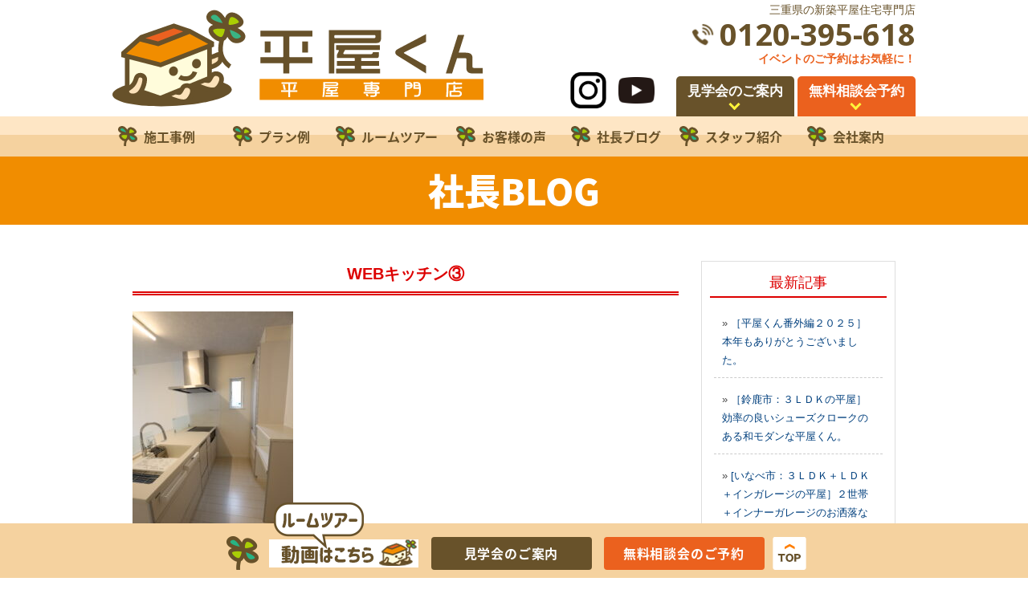

--- FILE ---
content_type: text/html; charset=UTF-8
request_url: https://hiraya-kun.com/works/1347/web%E3%82%AD%E3%83%83%E3%83%81%E3%83%B3%E2%91%A2
body_size: 9819
content:
<!DOCTYPE html PUBLIC "-//W3C//DTD XHTML 1.0 Transitional//EN" "http://www.w3.org/TR/xhtml1/DTD/xhtml1-transitional.dtd">
<html xmlns="http://www.w3.org/1999/xhtml">
<head>
<!-- Google Tag Manager -->
<script>(function(w,d,s,l,i){w[l]=w[l]||[];w[l].push({'gtm.start':
new Date().getTime(),event:'gtm.js'});var f=d.getElementsByTagName(s)[0],
j=d.createElement(s),dl=l!='dataLayer'?'&l='+l:'';j.async=true;j.src=
'https://www.googletagmanager.com/gtm.js?id='+i+dl;f.parentNode.insertBefore(j,f);
})(window,document,'script','dataLayer','GTM-TVDL78H4');</script>
<!-- End Google Tag Manager -->
<meta name="google-site-verification" content="SG-EdTfRL21SSuQ09Gtxx7S7agztWohgDLyk-86q1rI" />
<meta name="viewport" content="width=1000" />
	
<meta http-equiv="Content-Type" content="text/html; charset=UTF-8" />


<script type="text/javascript" src="//ajax.googleapis.com/ajax/libs/jquery/1.11.1/jquery.min.js"></script>
<script type="text/javascript" src="https://hiraya-kun.com/wp-content/themes/hiraya-kun/js/jquery.inview.js"></script>
<script type="text/javascript" src="https://hiraya-kun.com/wp-content/themes/hiraya-kun/js/smoothscroll.js"></script>
<link rel="stylesheet" href="https://hiraya-kun.com/wp-content/themes/hiraya-kun/contents.css?v16" type="text/css" media="screen" />
<link rel="stylesheet" href="https://hiraya-kun.com/wp-content/themes/hiraya-kun/base.css" type="text/css" media="screen" />
<link rel="stylesheet" href="https://hiraya-kun.com/wp-content/themes/hiraya-kun/works.css" type="text/css" media="screen" />
<link rel="stylesheet" href="https://hiraya-kun.com/wp-content/themes/hiraya-kun/style.css?v06" type="text/css" media="screen" />

<link rel="preconnect" href="https://fonts.googleapis.com">
<link rel="preconnect" href="https://fonts.gstatic.com" crossorigin>
<link href="https://fonts.googleapis.com/css2?family=Open+Sans:ital,wght@0,300;0,400;0,500;0,600;0,700;0,800;1,300;1,400;1,500;1,600;1,700;1,800&family=Noto+Sans+JP:wght@100;300;400;500;700;900&family=Kosugi+Maru&family=Zen+Maru+Gothic:wght@300;400;500;700;900&display=swap" rel="stylesheet">

	<script type="text/javascript">
function changeimg(url,e) {
 document.getElementById("img").src = url;
 var nodes = document.getElementById("thumb_img");
 var img_child = nodes.children; //id名「thumb_img」配下の子要素を取得
 for (i = 0; i < img_child.length; i++) { //要素の数ループさせる
  img_child[i].classList.remove('active') //要素に付与されているすべてのclass名「active」を削除する
 }
 e.classList.add('active'); //クリック（タップ）した要素にclass名「active」を付与する
}
</script>

<link rel="alternate" type="application/rss+xml" title="三重県の新築平屋住宅専門店 RSS Feed" href="https://hiraya-kun.com/feed" />
<link rel="pingback" href="https://hiraya-kun.com/xmlrpc.php" />

<rdf:RDF xmlns:rdf="http://www.w3.org/1999/02/22-rdf-syntax-ns#"
			xmlns:dc="http://purl.org/dc/elements/1.1/"
			xmlns:trackback="http://madskills.com/public/xml/rss/module/trackback/">
		<rdf:Description rdf:about="https://hiraya-kun.com/works/1347/web%e3%82%ad%e3%83%83%e3%83%81%e3%83%b3%e2%91%a2"
    dc:identifier="https://hiraya-kun.com/works/1347/web%e3%82%ad%e3%83%83%e3%83%81%e3%83%b3%e2%91%a2"
    dc:title="WEBキッチン③"
    trackback:ping="https://hiraya-kun.com/works/1347/web%e3%82%ad%e3%83%83%e3%83%81%e3%83%b3%e2%91%a2/trackback" />
</rdf:RDF>
	

		<!-- All in One SEO 4.4.0.1 - aioseo.com -->
		<title>WEBキッチン③ | 三重県の新築平屋住宅専門店</title>
		<meta name="robots" content="max-image-preview:large" />
		<link rel="canonical" href="https://hiraya-kun.com/works/1347/web%e3%82%ad%e3%83%83%e3%83%81%e3%83%b3%e2%91%a2" />
		<meta name="generator" content="All in One SEO (AIOSEO) 4.4.0.1" />
		<meta property="og:locale" content="ja_JP" />
		<meta property="og:site_name" content="三重県の新築平屋住宅専門店 | 平屋住宅専門店の平屋の家！亀山市・鈴鹿市エリアにお住いの皆様へ！シンプル＆無駄なく暮らす【平屋】という選択肢。平屋のモデルハウス見学会開催中です。実際に平屋住宅の良さを実感していただけます。" />
		<meta property="og:type" content="article" />
		<meta property="og:title" content="WEBキッチン③ | 三重県の新築平屋住宅専門店" />
		<meta property="og:url" content="https://hiraya-kun.com/works/1347/web%e3%82%ad%e3%83%83%e3%83%81%e3%83%b3%e2%91%a2" />
		<meta property="article:published_time" content="2022-08-19T07:59:23+00:00" />
		<meta property="article:modified_time" content="2022-08-19T07:59:23+00:00" />
		<meta name="twitter:card" content="summary" />
		<meta name="twitter:title" content="WEBキッチン③ | 三重県の新築平屋住宅専門店" />
		<meta name="google" content="nositelinkssearchbox" />
		<script type="application/ld+json" class="aioseo-schema">
			{"@context":"https:\/\/schema.org","@graph":[{"@type":"BreadcrumbList","@id":"https:\/\/hiraya-kun.com\/works\/1347\/web%e3%82%ad%e3%83%83%e3%83%81%e3%83%b3%e2%91%a2#breadcrumblist","itemListElement":[{"@type":"ListItem","@id":"https:\/\/hiraya-kun.com\/#listItem","position":1,"item":{"@type":"WebPage","@id":"https:\/\/hiraya-kun.com\/","name":"\u30db\u30fc\u30e0","description":"\u5e73\u5c4b\u4f4f\u5b85\u5c02\u9580\u5e97\u306e\u5e73\u5c4b\u306e\u5bb6\uff01\u4e80\u5c71\u5e02\u30fb\u9234\u9e7f\u5e02\u30a8\u30ea\u30a2\u306b\u304a\u4f4f\u3044\u306e\u7686\u69d8\u3078\uff01\u30b7\u30f3\u30d7\u30eb\uff06\u7121\u99c4\u306a\u304f\u66ae\u3089\u3059\u3010\u5e73\u5c4b\u3011\u3068\u3044\u3046\u9078\u629e\u80a2\u3002\u5e73\u5c4b\u306e\u30e2\u30c7\u30eb\u30cf\u30a6\u30b9\u898b\u5b66\u4f1a\u958b\u50ac\u4e2d\u3067\u3059\u3002\u5b9f\u969b\u306b\u5e73\u5c4b\u4f4f\u5b85\u306e\u826f\u3055\u3092\u5b9f\u611f\u3057\u3066\u3044\u305f\u3060\u3051\u307e\u3059\u3002","url":"https:\/\/hiraya-kun.com\/"},"nextItem":"https:\/\/hiraya-kun.com\/works\/1347\/web%e3%82%ad%e3%83%83%e3%83%81%e3%83%b3%e2%91%a2#listItem"},{"@type":"ListItem","@id":"https:\/\/hiraya-kun.com\/works\/1347\/web%e3%82%ad%e3%83%83%e3%83%81%e3%83%b3%e2%91%a2#listItem","position":2,"item":{"@type":"WebPage","@id":"https:\/\/hiraya-kun.com\/works\/1347\/web%e3%82%ad%e3%83%83%e3%83%81%e3%83%b3%e2%91%a2","name":"WEB\u30ad\u30c3\u30c1\u30f3\u2462","url":"https:\/\/hiraya-kun.com\/works\/1347\/web%e3%82%ad%e3%83%83%e3%83%81%e3%83%b3%e2%91%a2"},"previousItem":"https:\/\/hiraya-kun.com\/#listItem"}]},{"@type":"ItemPage","@id":"https:\/\/hiraya-kun.com\/works\/1347\/web%e3%82%ad%e3%83%83%e3%83%81%e3%83%b3%e2%91%a2#itempage","url":"https:\/\/hiraya-kun.com\/works\/1347\/web%e3%82%ad%e3%83%83%e3%83%81%e3%83%b3%e2%91%a2","name":"WEB\u30ad\u30c3\u30c1\u30f3\u2462 | \u4e09\u91cd\u770c\u306e\u65b0\u7bc9\u5e73\u5c4b\u4f4f\u5b85\u5c02\u9580\u5e97","inLanguage":"ja","isPartOf":{"@id":"https:\/\/hiraya-kun.com\/#website"},"breadcrumb":{"@id":"https:\/\/hiraya-kun.com\/works\/1347\/web%e3%82%ad%e3%83%83%e3%83%81%e3%83%b3%e2%91%a2#breadcrumblist"},"author":{"@id":"https:\/\/hiraya-kun.com\/author\/treasurehome#author"},"creator":{"@id":"https:\/\/hiraya-kun.com\/author\/treasurehome#author"},"datePublished":"2022-08-19T07:59:23+09:00","dateModified":"2022-08-19T07:59:23+09:00"},{"@type":"Organization","@id":"https:\/\/hiraya-kun.com\/#organization","name":"\u5e73\u5c4b\u304f\u3093","url":"https:\/\/hiraya-kun.com\/","logo":{"@type":"ImageObject","url":"https:\/\/hiraya-kun.com\/wp-content\/uploads\/2023\/08\/cropped-logo.png","@id":"https:\/\/hiraya-kun.com\/#organizationLogo","width":512,"height":512},"image":{"@id":"https:\/\/hiraya-kun.com\/#organizationLogo"}},{"@type":"Person","@id":"https:\/\/hiraya-kun.com\/author\/treasurehome#author","url":"https:\/\/hiraya-kun.com\/author\/treasurehome","name":"\u5e73\u5c4b\u304f\u3093","image":{"@type":"ImageObject","@id":"https:\/\/hiraya-kun.com\/works\/1347\/web%e3%82%ad%e3%83%83%e3%83%81%e3%83%b3%e2%91%a2#authorImage","url":"https:\/\/secure.gravatar.com\/avatar\/46a2da8523fcf54621543d465476ca04?s=96&d=mm&r=g","width":96,"height":96,"caption":"\u5e73\u5c4b\u304f\u3093"}},{"@type":"WebSite","@id":"https:\/\/hiraya-kun.com\/#website","url":"https:\/\/hiraya-kun.com\/","name":"\u4e09\u91cd\u770c\u306e\u65b0\u7bc9\u5e73\u5c4b\u4f4f\u5b85\u5c02\u9580\u5e97","alternateName":"\u5e73\u5c4b\u304f\u3093","description":"\u5e73\u5c4b\u4f4f\u5b85\u5c02\u9580\u5e97\u306e\u5e73\u5c4b\u306e\u5bb6\uff01\u4e80\u5c71\u5e02\u30fb\u9234\u9e7f\u5e02\u30a8\u30ea\u30a2\u306b\u304a\u4f4f\u3044\u306e\u7686\u69d8\u3078\uff01\u30b7\u30f3\u30d7\u30eb\uff06\u7121\u99c4\u306a\u304f\u66ae\u3089\u3059\u3010\u5e73\u5c4b\u3011\u3068\u3044\u3046\u9078\u629e\u80a2\u3002\u5e73\u5c4b\u306e\u30e2\u30c7\u30eb\u30cf\u30a6\u30b9\u898b\u5b66\u4f1a\u958b\u50ac\u4e2d\u3067\u3059\u3002\u5b9f\u969b\u306b\u5e73\u5c4b\u4f4f\u5b85\u306e\u826f\u3055\u3092\u5b9f\u611f\u3057\u3066\u3044\u305f\u3060\u3051\u307e\u3059\u3002","inLanguage":"ja","publisher":{"@id":"https:\/\/hiraya-kun.com\/#organization"}}]}
		</script>
		<!-- All in One SEO -->

<link rel="alternate" type="application/rss+xml" title="三重県の新築平屋住宅専門店 &raquo; WEBキッチン③ のコメントのフィード" href="https://hiraya-kun.com/works/1347/web%e3%82%ad%e3%83%83%e3%83%81%e3%83%b3%e2%91%a2/feed" />
<script type="text/javascript">
window._wpemojiSettings = {"baseUrl":"https:\/\/s.w.org\/images\/core\/emoji\/14.0.0\/72x72\/","ext":".png","svgUrl":"https:\/\/s.w.org\/images\/core\/emoji\/14.0.0\/svg\/","svgExt":".svg","source":{"concatemoji":"https:\/\/hiraya-kun.com\/wp-includes\/js\/wp-emoji-release.min.js?ver=6.2.8"}};
/*! This file is auto-generated */
!function(e,a,t){var n,r,o,i=a.createElement("canvas"),p=i.getContext&&i.getContext("2d");function s(e,t){p.clearRect(0,0,i.width,i.height),p.fillText(e,0,0);e=i.toDataURL();return p.clearRect(0,0,i.width,i.height),p.fillText(t,0,0),e===i.toDataURL()}function c(e){var t=a.createElement("script");t.src=e,t.defer=t.type="text/javascript",a.getElementsByTagName("head")[0].appendChild(t)}for(o=Array("flag","emoji"),t.supports={everything:!0,everythingExceptFlag:!0},r=0;r<o.length;r++)t.supports[o[r]]=function(e){if(p&&p.fillText)switch(p.textBaseline="top",p.font="600 32px Arial",e){case"flag":return s("\ud83c\udff3\ufe0f\u200d\u26a7\ufe0f","\ud83c\udff3\ufe0f\u200b\u26a7\ufe0f")?!1:!s("\ud83c\uddfa\ud83c\uddf3","\ud83c\uddfa\u200b\ud83c\uddf3")&&!s("\ud83c\udff4\udb40\udc67\udb40\udc62\udb40\udc65\udb40\udc6e\udb40\udc67\udb40\udc7f","\ud83c\udff4\u200b\udb40\udc67\u200b\udb40\udc62\u200b\udb40\udc65\u200b\udb40\udc6e\u200b\udb40\udc67\u200b\udb40\udc7f");case"emoji":return!s("\ud83e\udef1\ud83c\udffb\u200d\ud83e\udef2\ud83c\udfff","\ud83e\udef1\ud83c\udffb\u200b\ud83e\udef2\ud83c\udfff")}return!1}(o[r]),t.supports.everything=t.supports.everything&&t.supports[o[r]],"flag"!==o[r]&&(t.supports.everythingExceptFlag=t.supports.everythingExceptFlag&&t.supports[o[r]]);t.supports.everythingExceptFlag=t.supports.everythingExceptFlag&&!t.supports.flag,t.DOMReady=!1,t.readyCallback=function(){t.DOMReady=!0},t.supports.everything||(n=function(){t.readyCallback()},a.addEventListener?(a.addEventListener("DOMContentLoaded",n,!1),e.addEventListener("load",n,!1)):(e.attachEvent("onload",n),a.attachEvent("onreadystatechange",function(){"complete"===a.readyState&&t.readyCallback()})),(e=t.source||{}).concatemoji?c(e.concatemoji):e.wpemoji&&e.twemoji&&(c(e.twemoji),c(e.wpemoji)))}(window,document,window._wpemojiSettings);
</script>
<style type="text/css">
img.wp-smiley,
img.emoji {
	display: inline !important;
	border: none !important;
	box-shadow: none !important;
	height: 1em !important;
	width: 1em !important;
	margin: 0 0.07em !important;
	vertical-align: -0.1em !important;
	background: none !important;
	padding: 0 !important;
}
</style>
	<link rel='stylesheet' id='fancybox-for-wp-css' href='https://hiraya-kun.com/wp-content/plugins/fancybox-for-wordpress/assets/css/fancybox.css?ver=1.3.4' type='text/css' media='all' />
<link rel='stylesheet' id='wp-pagenavi-css' href='https://hiraya-kun.com/wp-content/plugins/wp-pagenavi/pagenavi-css.css?ver=2.70' type='text/css' media='all' />
<link rel='stylesheet' id='grw-public-main-css-css' href='https://hiraya-kun.com/wp-content/plugins/widget-google-reviews/assets/css/public-main.css?ver=3.6.1' type='text/css' media='all' />
<link rel='stylesheet' id='swiper-css' href='https://hiraya-kun.com/wp-content/themes/hiraya-kun/css/lib/swiper.css' type='text/css' media='all' />
<!--n2css--><script type='text/javascript' src='https://hiraya-kun.com/wp-includes/js/jquery/jquery.min.js?ver=3.6.4' id='jquery-core-js'></script>
<script type='text/javascript' src='https://hiraya-kun.com/wp-includes/js/jquery/jquery-migrate.min.js?ver=3.4.0' id='jquery-migrate-js'></script>
<script type='text/javascript' src='https://hiraya-kun.com/wp-content/plugins/fancybox-for-wordpress/assets/js/jquery.fancybox.js?ver=1.3.4' id='fancybox-for-wp-js'></script>
<script type='text/javascript' defer="defer" src='https://hiraya-kun.com/wp-content/plugins/widget-google-reviews/assets/js/public-main.js?ver=3.6.1' id='grw-public-main-js-js'></script>
<script type='text/javascript' id='wpstg-global-js-extra'>
/* <![CDATA[ */
var wpstg = {"nonce":"8e9f071c65"};
/* ]]> */
</script>
<script type='text/javascript' src='https://hiraya-kun.com/wp-content/plugins/wp-staging/assets/js/dist/wpstg-blank-loader.js?ver=6.2.8' id='wpstg-global-js'></script>
<link rel="https://api.w.org/" href="https://hiraya-kun.com/wp-json/" /><link rel="alternate" type="application/json" href="https://hiraya-kun.com/wp-json/wp/v2/media/1349" /><link rel="EditURI" type="application/rsd+xml" title="RSD" href="https://hiraya-kun.com/xmlrpc.php?rsd" />
<link rel="wlwmanifest" type="application/wlwmanifest+xml" href="https://hiraya-kun.com/wp-includes/wlwmanifest.xml" />
<meta name="generator" content="WordPress 6.2.8" />
<link rel='shortlink' href='https://hiraya-kun.com/?p=1349' />
<link rel="alternate" type="application/json+oembed" href="https://hiraya-kun.com/wp-json/oembed/1.0/embed?url=https%3A%2F%2Fhiraya-kun.com%2Fworks%2F1347%2Fweb%25e3%2582%25ad%25e3%2583%2583%25e3%2583%2581%25e3%2583%25b3%25e2%2591%25a2" />
<link rel="alternate" type="text/xml+oembed" href="https://hiraya-kun.com/wp-json/oembed/1.0/embed?url=https%3A%2F%2Fhiraya-kun.com%2Fworks%2F1347%2Fweb%25e3%2582%25ad%25e3%2583%2583%25e3%2583%2581%25e3%2583%25b3%25e2%2591%25a2&#038;format=xml" />

<!-- Fancybox for WordPress v3.3.3 -->
<style type="text/css">
	.fancybox-slide--image .fancybox-content{background-color: #FFFFFF}div.fancybox-caption{display:none !important;}
	
	img.fancybox-image{border-width:10px;border-color:#FFFFFF;border-style:solid;}
	div.fancybox-bg{background-color:rgba(102,102,102,0.3);opacity:1 !important;}div.fancybox-content{border-color:#FFFFFF}
	div#fancybox-title{background-color:#FFFFFF}
	div.fancybox-content{background-color:#FFFFFF}
	div#fancybox-title-inside{color:#333333}
	
	
	
	div.fancybox-caption p.caption-title{display:inline-block}
	div.fancybox-caption p.caption-title{font-size:14px}
	div.fancybox-caption p.caption-title{color:#333333}
	div.fancybox-caption {color:#333333}div.fancybox-caption p.caption-title {background:#fff; width:auto;padding:10px 30px;}div.fancybox-content p.caption-title{color:#333333;margin: 0;padding: 5px 0;}body.fancybox-active .fancybox-container .fancybox-stage .fancybox-content .fancybox-close-small{display:block;}
</style><script type="text/javascript">
	jQuery(function () {

		var mobileOnly = false;
		
		if (mobileOnly) {
			return;
		}

		jQuery.fn.getTitle = function () { // Copy the title of every IMG tag and add it to its parent A so that fancybox can show titles
			var arr = jQuery("a[data-fancybox]");
									jQuery.each(arr, function() {
										var title = jQuery(this).children("img").attr("title");
										 var caption = jQuery(this).next("figcaption").html();
                                        if(caption && title){jQuery(this).attr("title",title+" " + caption)}else if(title){ jQuery(this).attr("title",title);}else if(caption){jQuery(this).attr("title",caption);}
									});			}

		// Supported file extensions

				var thumbnails = jQuery("a:has(img)").not(".nolightbox").not('.envira-gallery-link').not('.ngg-simplelightbox').filter(function () {
			return /\.(jpe?g|png|gif|mp4|webp|bmp|pdf)(\?[^/]*)*$/i.test(jQuery(this).attr('href'))
		});
		

		// Add data-type iframe for links that are not images or videos.
		var iframeLinks = jQuery('.fancyboxforwp').filter(function () {
			return !/\.(jpe?g|png|gif|mp4|webp|bmp|pdf)(\?[^/]*)*$/i.test(jQuery(this).attr('href'))
		}).filter(function () {
			return !/vimeo|youtube/i.test(jQuery(this).attr('href'))
		});
		iframeLinks.attr({"data-type": "iframe"}).getTitle();

				// Gallery All
		thumbnails.addClass("fancyboxforwp").attr("data-fancybox", "gallery").getTitle();
		iframeLinks.attr({"data-fancybox": "gallery"}).getTitle();

		// Gallery type NONE
		
		// Call fancybox and apply it on any link with a rel atribute that starts with "fancybox", with the options set on the admin panel
		jQuery("a.fancyboxforwp").fancyboxforwp({
			loop: false,
			smallBtn: true,
			zoomOpacity: "auto",
			animationEffect: "fade",
			animationDuration: 500,
			transitionEffect: "fade",
			transitionDuration: "300",
			overlayShow: true,
			overlayOpacity: "0.3",
			titleShow: true,
			titlePosition: "inside",
			keyboard: true,
			showCloseButton: true,
			arrows: true,
			clickContent:false,
			clickSlide: "close",
			mobile: {
				clickContent: function (current, event) {
					return current.type === "image" ? "toggleControls" : false;
				},
				clickSlide: function (current, event) {
					return current.type === "image" ? "close" : "close";
				},
			},
			wheel: false,
			toolbar: true,
			preventCaptionOverlap: true,
			onInit: function() { },			onDeactivate
	: function() { },		beforeClose: function() { },			afterShow: function(instance) { jQuery( ".fancybox-image" ).on("click", function( ){ ( instance.isScaledDown() ) ? instance.scaleToActual() : instance.scaleToFit() }) },				afterClose: function() { },					caption : function( instance, item ) {var title ="";if("undefined" != typeof jQuery(this).context ){var title = jQuery(this).context.title;} else { var title = ("undefined" != typeof jQuery(this).attr("title")) ? jQuery(this).attr("title") : false;}var caption = jQuery(this).data('caption') || '';if ( item.type === 'image' && title.length ) {caption = (caption.length ? caption + '<br />' : '') + '<p class="caption-title">'+title+'</p>' ;}return caption;},
		afterLoad : function( instance, current ) {current.$content.append('<div class=\"fancybox-custom-caption inside-caption\" style=\" position: absolute;left:0;right:0;color:#000;margin:0 auto;bottom:0;text-align:center;background-color:#FFFFFF \">' + current.opts.caption + '</div>');},
			})
		;

			})
</script>
<!-- END Fancybox for WordPress -->
<link rel="icon" href="https://hiraya-kun.com/wp-content/uploads/2023/08/cropped-logo-32x32.png" sizes="32x32" />
<link rel="icon" href="https://hiraya-kun.com/wp-content/uploads/2023/08/cropped-logo-192x192.png" sizes="192x192" />
<link rel="apple-touch-icon" href="https://hiraya-kun.com/wp-content/uploads/2023/08/cropped-logo-180x180.png" />
<meta name="msapplication-TileImage" content="https://hiraya-kun.com/wp-content/uploads/2023/08/cropped-logo-270x270.png" />
</head>

<body class="layout-tw">
<!-- Google Tag Manager (noscript) -->
<noscript><iframe src="https://www.googletagmanager.com/ns.html?id=GTM-TVDL78H4"
height="0" width="0" style="display:none;visibility:hidden"></iframe></noscript>
<!-- End Google Tag Manager (noscript) -->
<a name="top" id="top"></a>


<div id="title">
<div id="title-inner">
<div class="title-wrap">
<a href="https://hiraya-kun.com"><img src="https://hiraya-kun.com/image/base/logo.svg" alt="平屋くん" class="title-logo" /></a>
<div class="title-area">
<h1>三重県の新築平屋住宅専門店</h1><a href="tel:0120-395-618" class="title-tel" onclick="dataLayer.push({'event': 'phone-number-tap-header'});">0120-395-618</a>
<p class="title-text">イベントのご予約はお気軽に！</p>
</div>
</div>

<div class="title-info">
<div class="title-sns">
  <a href="https://www.instagram.com/hirayakun/" target="_blank" class="sns-link is-instagram"><img src="https://hiraya-kun.com/image/base/icon-instagram.png" alt="instagram"/></a>
  <a href="https://www.youtube.com/@%E6%A0%AA%E5%BC%8F%E4%BC%9A%E7%A4%BE%E5%B9%B3%E5%B1%8B%E3%81%8F%E3%82%93-v6i" target="_blank" class="sns-link is-youtube"><img src="https://hiraya-kun.com/image/base/icon-youtube.png" alt="youtube"/></a>
</div>
<a href="https://hiraya-kun.com/event" class="title-item title-item-event"><span>見学会のご案内</span></a>
<a href="https://hiraya-kun.com/apply" class="title-item title-item-apply"><span>無料相談会予約</span></a>
</div>
</div>
</div>

<div id="globalnavi">
<div id="globalnavi-inner">
<ul>
	<li><a href="https://hiraya-kun.com/works"><span>施工事例</span></a></li>
	<li><a href="https://hiraya-kun.com/plan"><span>プラン例</span></a></li>
	<li><a href="https://hiraya-kun.com/movie"><span>ルームツアー</span></a></li>
	<li><a href="https://hiraya-kun.com/voice"><span>お客様の声</span></a></li>
	<li><a href="https://hiraya-kun.com/category/blog"><span>社長ブログ</span></a></li>
	<li><a href="https://hiraya-kun.com/#staff"><span>スタッフ紹介</span></a></li>
	<li><a href="https://hiraya-kun.com/#company"><span>会社案内</span></a></li>
</ul>
</div>
</div>

<div class="apply-title">社長BLOG</div>

<div id="container">
	<div id="container-inner">


		<div id="content">
			<div id="content-inner">


				<!--▼左側コンテンツ-->
				<div class="blog-left">
					<div class="midashi-c">WEBキッチン③</div>

					
						

							<div class="editor">
								<p class="attachment"><a href='https://hiraya-kun.com/wp-content/uploads/2022/08/ae69103ad40eb2095ca52d1e7c12a11a-scaled.jpg'><img width="200" height="300" src="https://hiraya-kun.com/wp-content/uploads/2022/08/ae69103ad40eb2095ca52d1e7c12a11a-200x300.jpg" class="attachment-medium size-medium" alt="" decoding="async" loading="lazy" /></a></p>
							</div>







							
				</div>

				<!--▲左側コンテンツ-->
				<!--▼右側コンテンツ-->
				<div id="blog-line">
					<div class="blog-right">
						<div class="midashi-b">最新記事</div>
													<div class="blog-line">» <a href="https://hiraya-kun.com/3828.html">［平屋くん番外編２０２５］本年もありがとうございました。 </a></div>
													<div class="blog-line">» <a href="https://hiraya-kun.com/3767.html">［鈴鹿市：３ＬＤＫの平屋］効率の良いシューズクロークのある和モダンな平屋くん。 </a></div>
													<div class="blog-line">» <a href="https://hiraya-kun.com/3680.html">[いなべ市：３ＬＤＫ＋ＬＤＫ＋インガレージの平屋］２世帯＋インナーガレージのお洒落な平屋くん。 </a></div>
													<div class="blog-line">» <a href="https://hiraya-kun.com/3575.html">［亀山市：３ＬＤＫ平屋］この字型でこだわりいっぱいの平屋くん。 </a></div>
													<div class="blog-line">» <a href="https://hiraya-kun.com/3515.html">ＹＫＫさんより樹脂窓の使用第１位(三重中勢)を頂きました！！ </a></div>
											</div>

				</div>
				<!--▲右側コンテンツ-->


				<div class="top-areamap">
  <div class="container">
    <div class="areamap-flex">
      <div class="text">
        <div class="ttl">
          <p class="ja">対応エリア</p>
          <p class="en">AreaMap</p>
        </div>
        <dl>
          <dt>三重県中部エリア</dt>
          <dd>津市・松阪市</dd>
        </dl>
        <dl>
          <dt>三重県北部エリア</dt>
          <dd>いなべ市・桑名市・東員町・木曽岬町・朝日町・川越町・四日市市・鈴鹿市・亀山市・菰野町</dd>
        </dl>
        <dl>
          <dt>三重県伊賀エリア</dt>
          <dd>名張市・伊賀市</dd>
        </dl>
        <p class="kome">※三重県以外の近県エリアでもお気軽にお問い合わせください。</p>
      </div>
      <div class="img"><img src="https://hiraya-kun.com/wp-content/themes/hiraya-kun/images/area.jpg" alt=""></div>
    </div>
  </div>
</div>

</div>
</div>


</div>
</div>

</div>
</div>

<div class="cta-bg">
  <div id="cta" class="cta">
  <div class="cta-inner">
    <div>
      <div class="cta-wrap">
        <div class="cta-logo">
          <img src="https://hiraya-kun.com/image/top/cta_logo.png" alt="平屋くん">
        </div>
        <div class="cta-sales">
          <p><span>営業時間</span>9:00-18:00</p>
          <p><span>定休日</span>水曜日</p>
        </div>
      </div>
      <div class="cta-tel">
        <ul class="list">
          <li>通話料無料</li>
          <li>相談無料</li>
          <li>ローン相談</li>
          <li>注文住宅</li>
        </ul>
        <a href="tel:0120-395-618" class="tel" onclick="dataLayer.push({'event': 'phone-number-tap-content'});">0120-395-618</a>
        <p class="text">お電話でもご予約もお受けします！お気軽にどうぞ♪</p>
      </div>
    </div>
    <div class="cta-box">
      <a href="https://hiraya-kun.com/apply" class="cta-btn">
        <img src="https://hiraya-kun.com/image/top/cta_btn.png?v01" alt="相談会のご予約はこちら"/>
      </a>
      <a href="https://hiraya-kun.com/event" class="cta-event">おすすめのイベント情報をみる</a>
    </div>
  </div>
</div></div>
<div id="footer" class="footer">
  <div class="footer-inner">
    <div class="footer-wrap02">
      <div class="footer-area">
        <div class="footer-company">
          <p class="footer-company-name">株式会社 平屋くん</p>
          <p class="footer-company-address">〒519-0126 三重県亀山市東丸町524</p>
        </div>
        <div class="footer-sales">
          <p><span>営業時間</span>9:00-18:00</p>
          <p><span>定休日</span>水曜日</p>
        </div>
        <p class="footer-copyright">&copy; <script>
            document.write(new Date().getFullYear());
          </script> <a href="https://hiraya-kun.com">三重県の新築平屋住宅専門店なら平屋くん</a></p>
      </div>
      <div class="footer-wrap">
        <ul class="footer-list">
          <li><a href="https://hiraya-kun.com">HOME</a></li>
          <li><a href="https://hiraya-kun.com/event">見学会のご案内</a></li>
          <li><a href="https://hiraya-kun.com/apply">無料相談のご予約</a></li>
          <li><a href="https://hiraya-kun.com/contact">お問い合わせ</a></li>
        </ul>
        <ul class="footer-list">
          <li><a href="https://hiraya-kun.com/plan">プラン例</a></li>
          <li><a href="https://hiraya-kun.com/movie">ルームツアー</a></li>
          <li><a href="https://hiraya-kun.com/voice">お客様の声</a></li>
          <li><a href="https://hiraya-kun.com/works">施工事例</a></li>
        </ul>
        <ul class="footer-list">
          <li><a href="https://hiraya-kun.com/#company">会社案内</a></li>
          <li><a href="https://hiraya-kun.com/#staff">スタッフ紹介</a></li>
          <li><a href="https://hiraya-kun.com/category/blog">社長ブログ</a></li>
          <li><a class="out-link" target="_blank" href="https://kyujin.online/tokai/build/?s=%E5%B9%B3%E5%B1%8B%E3%81%8F%E3%82%93">採用情報</a></li>
        </ul>
      </div>
    </div>
    <div class="footer-sns">
      <a href="https://www.instagram.com/hirayakun/" target="_blank" class="is-instagram"><img src="https://hiraya-kun.com/image/base/icon-instagram.svg" alt="instagram" /></a>
      <a href="https://www.youtube.com/@%E6%A0%AA%E5%BC%8F%E4%BC%9A%E7%A4%BE%E5%B9%B3%E5%B1%8B%E3%81%8F%E3%82%93-v6i" target="_blank" class="is-youtube"><img src="https://hiraya-kun.com/image/base/icon-youtube-white.svg" alt="youtube" /></a>
    </div>
  </div>
</div>


<div class="footer-bottom"></div>


<div id="bottom">
  <div id="bottom-inner">
    <a href="https://hiraya-kun.com/"><img src="https://hiraya-kun.com/image/top/cara-sm.png" alt="トップページ" width="50" height="42" border="0" class="f-bana-top" /></a>
    <div class="bana-youtube"><a href="https://hiraya-kun.com/movie"><img src="https://hiraya-kun.com/image/base/YOUTUBE.png" /></a></div>
    <a href="https://hiraya-kun.com/event" class="bottom-link bottom-link-01">見学会のご案内</a><a href="https://hiraya-kun.com/apply" class="bottom-link bottom-link-02">無料相談会のご予約</a><a href="#top"><img src="https://hiraya-kun.com/image/base/footer-top.png" alt="TOPへ" width="42" height="41" border="0" /></a>
  </div>
</div>

<script type='text/javascript' src='https://hiraya-kun.com/wp-content/themes/hiraya-kun/js/form.js' id='form-js-js'></script>
<script type='text/javascript' src='https://hiraya-kun.com/wp-content/themes/hiraya-kun/js/lib/swiper.js' id='swiper-js'></script>

<script>
  function initRollovers() {
    return true;
  }
</script>
</body>

</html>

--- FILE ---
content_type: text/css
request_url: https://hiraya-kun.com/wp-content/themes/hiraya-kun/works.css
body_size: 2469
content:

.work-tour{
    position: absolute;
    left: 0px;
    top: 0px;
}

.works-img{
height:180px;
overflow:hidden;}

.works-img img{width:100%;
height:auto;}



.works-tt{
	background-color:#E44845;
	padding:7px;
	color:#FFFFFF;
	margin-top: 5px;
}


.bukken-title{
	font-size:24px;
	color:#EA5350;
	padding:10px 5px;
	border-bottom:solid 2px #EA5350;
	margin-bottom:24px;
	margin-top: 25px;
}

.bukken-zu{border:solid 1px #ccc;
padding:10px;
margin-bottom:20px;
background-color:#f1f1f1;
text-align:center;
}


.bukken-zu img{max-width:100%;
height:auto;}


.bukken-zu-small img{width:auto;
	margin-top:10px;
	width:88px!important;}
	
.bukken-big{width:100%;
	height:auto;}

.bukken-detail{padding:15px;
background-color:#FFFFCC;
border:solid 1px #f8dc9a;
margin-top:20px;}


#thumbBtn {
	list-style: none;
	display: flex;
	justify-content: center;
	align-items: flex-end;
	margin-bottom: 0;
}
#thumbBtn li {
	margin-left: 2px;
	margin-right: 2px;
	cursor: pointer;
}
#thumbBtn li:nth-of-type(1) {
	margin-left: 0;
}
#thumbBtn li:nth-last-of-type(1) {
	margin-right: 0;
}
.bukken-big p span {
	display: block;
	margin: 25px 10px;
	line-height: 1.6;
	font-size: 16px;
}

/* add */

.works .works-list {
  display: flex;
  justify-content: flex-start;
  flex-wrap: wrap;
}

.works .works-post {
  width: 320px;
  list-style: none;
}

.works .works-post:not(:nth-child(3n)) {
  margin-right: 2%;
}

.works .works-post:nth-child(n+4) {
  margin-top: 35px;
}

.works .works-image {
  position: relative;
  height: 227px;
  border-radius: 4px;
}

.works .works-image img {
  width: 100%;
  height: 100%;
  object-fit: cover;
}

.works .works-voice {
  position: absolute;
  top: 0;
  right: 8px;
}

.works .works-content {
  margin: 10px 10px 0;
  text-align: left;
}

.works .works-wrap {
  position: relative;
  display: flex;
  justify-content: space-between;
  align-items: center;
  margin-top: 10px;
}

.works .works-wrap--02 {
  justify-content: center;
}

.works .works-top {
  display: flex;
  align-items: center;
}

.works .works-area,
.works .works-name {
  margin: 0 15px 0 0;
  font-size: 16px;
  font-weight: 600;
  color: #000;
}

.works .works-movie {
  margin: 0;
  padding: 2px 10px;
  background-color: #6EAD8A;
  color: #fff;
  font-size: 16px;
  font-weight: 500;
  border-radius: 4px;
}

.works .works-floor,
.works .works-floorarea {
  margin: 0;
  font-size: 14px;
  font-weight: 500;
  color: #000;
}

.works .works-ttl {
  margin-top: 10px;
  font-size: 14px;
  font-weight: 500;
  color: #000;
  overflow: hidden;
  display: -webkit-box;
  -webkit-box-orient: vertical;
  -webkit-line-clamp: 3;
}

/* アーカイブ - 施工事例 */

.works-archive {
  margin: 30px auto 0;
  width: 1000px;
  font-family: 'Noto Sans Japanese', serif;
  letter-spacing: 0.05em;
}

.works-archive .works .works-date,
.works-archive .works .works-time {
  font-size: 14px;
  font-weight: 600;
}

.works-archive .works .works-date {
  margin-top: 10px;
}

.works-archive .works .works-ttl {
  overflow: hidden;
  display: -webkit-box;
  -webkit-box-orient: vertical;
  -webkit-line-clamp: 2;
}

.works .icon-new {
  position: absolute;
  top: 0;
  left: 0;
  padding: 0 18px;
  background-color: #F7C349;
  color: #fff;
  font-size: 12px;
  font-weight: 600;
}
.works-voice-btn {
  margin-top: 10px;
}
.works-voice-btn a {
  color: #02407E!important;
  text-decoration: underline!important;
}

/* 個別投稿 - 施工事例 */

.works-single {
  margin-top: 60px;
  font-family: 'Noto Sans Japanese', serif;
  letter-spacing: 0.05em;
}

.works-single-title {
  color: #000;
  font-size: 24px;
  text-align: left;
  line-height: 1.4;
}

.works-single-inner {
  margin: 0 auto;
  width: 1000px;
}

.works-single-content {
  margin-top: 30px;
}

.works-single-content {
  margin-top: 30px;
  padding: 20px;
  background-color: #FEF9EF;
  text-align: left;
}

.works-single-content p {
  margin: 0;
}

.works-single-movie,
.works-single-report .works-single-report-head,
.works-single-report,
.sec--works,
.works-single-floorimg,
.works-single-gallery,
.works-single-voice {
  margin-top: 50px;
}

.works-single-movie iframe {
  width: 100%;
  height: 550px;
}

.works-single-report-head {
  padding-left: 0;
}
.works-single-report .works-single-report-list {
  /* width: 800px; */
  margin: 0 auto;
  list-style: none;
  display: flex;
  gap: 30px;
  flex-wrap: wrap;
}

.works-single-report .works-single-report-list li {
  width: calc((100% / 3) - (30px * 2 / 3));
  transition: .3s;
  position: relative;
}
.works-single-report .works-single-report-list li a {
  display: block;
  position: relative;
  aspect-ratio: 1 / 0.75;
  overflow: hidden;
}
.works-single-report .works-single-report-list li a::before {
  content: "";
  display: block;
  width: 30px;
  aspect-ratio: 1 / 1;
  background: url(./images/popup.png) no-repeat center/contain;
  right: 15px;
  bottom: 15px;
  position: absolute;
  z-index: 2;
}
.works-single-report .works-single-report-list li a img {
  width: 100%;
  height: 100%;
  object-fit: cover;
  transition: .3s;
}
.works-single-report .works-single-report-list li:hover {
  opacity: .7;
}
.works-single-report .works-single-report-list li:hover img {
  transform: scale(1.08);
}

.works-single-report .works-single-report-list li:not(:first-of-type) {
  /* margin-top: 30px; */
}

.works-single-report .works-single-report-desc {
  margin-top: 15px;
}

.works-single-report .works-single-report-desc p {
  margin: 0;
  font-size: 14px;
  text-align: left;
}

.works-single-gallery .works-single-gallery-list {
  display: flex;
  justify-content: space-between;
  flex-wrap: wrap;
  width: 800px;
  margin: 0 auto;
  list-style: none;
}

.works-single-gallery .works-single-gallery-list li {
  width: 390px;
}

.works-single-gallery .works-single-gallery-list li:nth-of-type(n+3) {
  margin-top: 30px;
}

.works-single-gallery .works-single-gallery-image {
  border: 1px solid #444;
}

.works-single-gallery .works-single-gallery-desc {
  margin-top: 20px;
}

.works-single-gallery .works-single-gallery-desc p {
  margin: 0;
  font-size: 14px;
  text-align: left;
}

.works-single-voice .works-single-voice-area {
  margin-top: 20px;
  padding: 20px;
  font-size: 14px;
  border: 3px solid #379c00;
  text-align: left;
}

.works-single-voice .works-single-voice-btn {
  margin-top: 20px;
  text-align: center;
}

.works-single-voice .works-single-voice-link {
  display: inline-block;
  padding: 10px 20px;
  background-color: #379c00;
  color: #fff;
  font-size: 14px;
  font-weight: 600;
}

.works-single-floorimg .works-single-floorimg-link {
  margin: 0 auto;
  width: 750px;
}

.sec--works {
  margin: 50px auto 0;
  width: 1000px;
  overflow-x: hidden;
}

.sec--works .works-block {
  margin-top: 30px;
}

.sec--works .works-block .works-post {
  margin-top: 0;
}

.works-archive-button {
  margin-top: 60px;
}

.works-menu {
  margin: 30px auto 0;
  width: 1000px;
  font-family: 'Noto Sans Japanese', serif;
  letter-spacing: 0.05em;
  box-sizing: border-box;
}

.works-menu .works-menu-inner {
  display: flex;
  justify-content: space-between;
}

.works-menu .works-menu-area {
  width: 49%;
  border: solid 1px #ccc;
  padding: 30px;
}

.works-menu .works-menu-area .accodion-head {
  font-size: 18px;
  font-weight: bold;
  margin-bottom: 15px;
  text-align: left;
}

.works-menu .works-menu-area .works-menu-area-list {
  display: flex;
  flex-wrap: wrap;
  list-style: none;
}

.works-menu .works-menu-area .works-menu-area-list li {
  margin-right: 22px;
  margin-bottom: 10px;
  font-size: 16px;
  line-height: 1.5;
  border-bottom: solid 1px #eee;
  list-style: none;
}

.works-menu .works-menu-area .works-menu-area-list li a {
  position: relative;
  display: inline-block;
  color: #444;
  padding-right: 25px;
}

.works-menu .works-menu-area .works-menu-area-list li a:after {
  content: '>';
  display: inline-block;
  position: absolute;
  top: 0;
  right: 0;
  padding: 0;
  color: #444;
  font-weight: 500;
}

.searchBox {
  display: flex;
  align-items: center;
  justify-content: center;
  margin-top: 50px;
  width: 100%;
}

.searchBox [type="text"] {
  margin: 0 1rem;
  padding: 1.2rem;
  background: none;
  border: none;
  border-radius: 0;
  outline: none;
  -webkit-appearance: none;
  -moz-appearance: none;
  appearance: none;
  border: 1px solid #999;
  width: 300px;
  height: 42px;
}

.searchBox .btn-main {
  width: 180px;
  height: 42px;
  border: 2px solid #271f1c;
  background-color: #271f1c;
  color: #fff;
  font-size: 15px;
  font-weight: 600;
}

.searchBox .btn-main:hover {
  cursor: pointer;
  opacity: 0.8;
}

.searchBox h3 {
  font-size: 16px;
  font-weight: 700;
}

.text-none {
  margin-top: 50px;
  font-size: 16px;
}

.search-head {
  margin: 50px auto;
}

.search-head-text {
  display: inline;
  padding-bottom: 1px;
  font-size: 16px;
  font-weight: 700;
  border-bottom: 2px solid #444;
}

--- FILE ---
content_type: image/svg+xml
request_url: https://hiraya-kun.com/image/top/icon_tel.svg
body_size: 526
content:
<svg xmlns="http://www.w3.org/2000/svg" width="75.064" height="78.5" viewBox="0 0 37.532 39.25">
  <defs>
    <style>
      .cls-1 {
        fill: #eb611e;
        fill-rule: evenodd;
      }
    </style>
  </defs>
  <path id="シェイプ_19" data-name="シェイプ 19" class="cls-1" d="M461,242.05a1.088,1.088,0,1,0,2.042.749,9.452,9.452,0,0,0-5.6-12.091,1.09,1.09,0,0,0-.745,2.049A7.265,7.265,0,0,1,461,242.05Zm-1.555-16.859a1.091,1.091,0,0,0-.745,2.05,13.151,13.151,0,0,1,7.795,16.825,1.088,1.088,0,1,0,2.042.749A15.339,15.339,0,0,0,459.441,225.191Zm2.13-5.857a1.09,1.09,0,0,0-.745,2.049,19.4,19.4,0,0,1,11.5,24.823,1.088,1.088,0,1,0,2.042.749A21.591,21.591,0,0,0,461.571,219.334Zm-6.316,28.452a13.063,13.063,0,0,0-3.737.795,38.661,38.661,0,0,1-5.908-12.76,13.1,13.1,0,0,0,3.011-2.354c0.546-.829.95-2.345-0.216-4.863-1.158-2.5-3.454-4.5-5.969-3.319-7.9,3.687-2.749,16.419-.981,20.234a36.98,36.98,0,0,0,5.724,8.975,12.828,12.828,0,0,0,4.875,3.528,6.878,6.878,0,0,0,5.449-.216c2.517-1.174,2.476-4.221,1.319-6.72C457.655,248.568,456.237,247.9,455.255,247.786Z" transform="translate(-438.156 -219.25)"/>
</svg>
